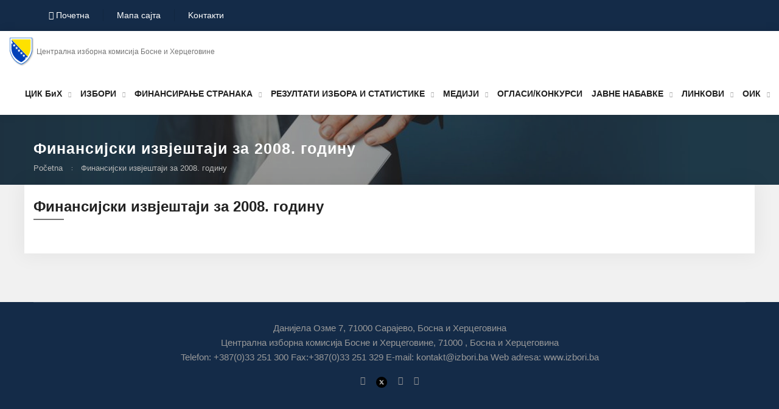

--- FILE ---
content_type: text/html; charset=utf-8
request_url: https://izbori.ba/?CategoryID=303&Lang=5
body_size: 6937
content:


<!DOCTYPE html PUBLIC "-//W3C//DTD XHTML 1.0 Transitional//EN" "http://www.w3.org/TR/xhtml1/DTD/xhtml1-transitional.dtd">


<html xmlns="http://www.w3.org/1999/xhtml">
<head>

    <title> :: Централна изборна комисија Босне и Херцеговине</title>
    
    <link href="https://www.izbori.ba/css/bootstrap.css" rel="stylesheet"/>

    <link href="https://www.izbori.ba/css/style_f2.css?v=2" rel="stylesheet"/>

    <!-- Responsive File -->

    <link href="https://www.izbori.ba/css/responsive.css" rel="stylesheet"/>
  


    <link rel="shortcut icon" href="https://www.izbori.ba/images/grb-bih.png" type="image/x-icon"/>

    <link rel="icon" href="https://www.izbori.ba/images/grb-bih.png" type="image/x-icon"/>



    <!-- Responsive Settings -->

    <meta http-equiv="X-UA-Compatible" content="IE=edge"/>

    <meta name="viewport" content="width=device-width, initial-scale=1.0, maximum-scale=1.0, user-scalable=0"/>

    <!--[if lt IE 9]><script src="https://cdnjs.cloudflare.com/ajax/libs/html5shiv/3.7.3/html5shiv.js"></script><![endif]-->

    <!--[if lt IE 9]><script src="js/respond.js"></script><![endif]-->
    <style>
        .shadow1{box-shadow:0px 0px 25px 0px rgb(0 0 0 / 10%);}
    </style>
<script>
  (function(i,s,o,g,r,a,m){i['GoogleAnalyticsObject']=r;i[r]=i[r]||function(){
  (i[r].q=i[r].q||[]).push(arguments)},i[r].l=1*new Date();a=s.createElement(o),
  m=s.getElementsByTagName(o)[0];a.async=1;a.src=g;m.parentNode.insertBefore(a,m)
  })(window,document,'script','//www.google-analytics.com/analytics.js','ga');

  ga('create', 'UA-35002502-1', 'auto');
  ga('send', 'pageview');

</script>
</head>
<body>
    <div class="page-wrapper">

        <!-- Preloader -->
<div class="main-header header-style-one">
            <!-- Header Top -->
            <div class="header-top  header-top-two">
                <div class="auto-container">
                    <div class="inner clearfix">
                        <div class="top-left clearfix">
                            
                            <ul id="MeniHor" class="info clearfix">
                                
                               
                            <li><a href='?Lang=5&CategoryID=80'class='MeniG'><i class='fa fa-home' aria-hidden='True'></i> Почетна</a></li><li><a href='?Lang=5&CategoryID=85'class='MeniG'> Мапа сајта</a></li><li><a href='?Lang=5&CategoryID=88'class='MeniG'> Koнтакти</a></li></ul>
                         
                        </div>
                        <div class="top-right clearfix">
                            <div class="other-links ">
                                <!--Language-->
                                <div class="language" style="margin-right: 20px;">
                                    <div class="lang-btn  search-toggler">
                                        <span class="icon flaticon-loupe-1"  style="color:#fff"></span>
                                        <span style="color:#fff">Тражи ..</span>
                                    </div>
                                </div>
                                <div class="language">
                                    <div class="lang-btn">
                                        <span class="icon flaticon-worldwide-1" style="color:#fff"></span>
                                        <span class="txt" style="color:#fff">Српски</span>
                                        <span class="arrow fa fa-angle-down"></span>
                                    </div>

                                     
                                    <div class="lang-dropdown">
                                        <ul id="jezik">
                                          
                                        <li><a href='?Lang=3'>Bosanski</a></li><li><a href='?Lang=4'>Hrvatski</a></li><li><a href='?Lang=6'>English</a></li></ul>
                                    </div>
                                </div>
                                <!--Social Links-->
                                <div class="social-links-one">
                                    <ul class="clearfix">
                                        <li><a href="https://www.youtube.com/channel/UCICjsvkAo8iQxRCCS16W6vw"
                                                target="_blank"><span class="fab fa-youtube" style="margin-top:8px;color:red"></span></a></li>
<li><a href="https://www.facebook.com/Centralna-izborna-komisija-Bosne-i-Hercegovine-102802955817933"
                                                target="_blank"><span class="fab fa-facebook" style="margin-top:8px;color:#0c5789"></span></a></li>
                                        <li><a href="https://twitter.com/IZBORI_BA" target="_blank">
<span style="margin-top:8px;color:#1da1f2"><img src="https://www.izbori.ba/Images/icon/x-social.png"/></span></a></li>
                                        <li><a href="https://www.instagram.com/izbori_ba/" target="_blank"><span
                                                    class="fab fa-instagram"  style="margin-top:8px;color:#0c5789"></span></a></li>
                                    </ul>
                                </div>
                             
                            </div>
                        </div>
                    </div>
                </div>
            </div>
            <!-- Header Upper -->
            <div class="header-upper">
                <div class="auto-container">
                    <div class="inner-container clearfix center" style="padding:0px;">
                      
                        <div class="logo-box clearfix" style="margin-right:10px">
                            <div class="logo">
                                <a href="https://www.izbori.ba/" title=""><img
                                        src="https://www.izbori.ba/images/grb-bih.png" alt="City Government - City Regulatory HTML Template"
                                        title=""></a>
                               
                                <span style="font-size: 12px;"><span><a href='?Lang=5'>Централна изборна комисија Босне и Херцеговине</a></span></span>
                            </div>
                           
                        </div>
                        <!--Nav-->
                        <div class="nav-outer clearfix" style="width:auto ">
                            <!--Mobile Navigation Toggler-->
                            <div class="mobile-nav-toggler"><span class="icon flaticon-menu-1"></span></div>
                            <!-- Main Menu -->
                            <nav class="main-menu navbar-expand-md navbar-light">
                                <div id="navbarSupportedContent" class="collapse navbar-collapse show clearfix">
                                   
                                <ul class='navigation clearfix'><li class='dropdown' >
<a href='Default.aspx?CategoryID=82&Lang=5&Mod=0'>ЦИК БиХ</a>
<ul >
<li>
<a href='Default.aspx?CategoryID=111&Lang=5&Id=828'>О нама</a><ul >
</ul>

</li><li>
<a href='Default.aspx?Lang=5&CategoryID=1296'>Закони у надлежности ЦИК БиХ</a><ul >
<li>
<a href='?CategoryID=1305&Lang=5'>Закони о провођењу избора</a></li>
<li>
<a href='?CategoryID=1302&Lang=5'>Закон о финансирању политичких странака</a></li>
<li>
<a href='?CategoryID=445&Lang=5'>Закон о Вијећу министара Босне и Херцеговине и Обрасци
</a></li>
</ul>

</li><li>
<a href='Default.aspx?CategoryID=116&Lang=5&Mod=0'>Чланови Централне изборне комисије Босне и Херцеговине</a><ul >
</ul>

</li><li>
<a href='Default.aspx?CategoryID=160&Lang=5&Mod=0'>Сједнице
</a><ul >
</ul>

</li><li>
<a href='Default.aspx?CategoryID=405&Lang=5&Mod=0'>Гoдишњи извjeштajи</a><ul >
<li>
<a href='?CategoryID=1418&Lang=5'>2025</a></li>
<li>
<a href='?CategoryID=1397&Lang=5'>2024</a></li>
<li>
<a href='?CategoryID=1400&Lang=5'>2023</a></li>
<li>
<a href='?CategoryID=1293&Lang=5'>2022</a></li>
<li>
<a href='?CategoryID=1236&Lang=5'>2021</a></li>
<li>
<a href='?CategoryID=1129&Lang=5'>2020</a></li>
<li>
<a href='?CategoryID=1060&Lang=5'>2019</a></li>
<li>
<a href='?CategoryID=969&Lang=5'>2018</a></li>
<li>
<a href='?CategoryID=823&Lang=5'>2017</a></li>
<li>
<a href='?CategoryID=705&Lang=5'>2016</a></li>
<li>
<a href='?CategoryID=656&Lang=5'>2015</a></li>
<li>
<a href='?CategoryID=554&Lang=5'>2014</a></li>
<li>
<a href='?CategoryID=487&Lang=5'>2013</a></li>
<li>
<a href='?CategoryID=461&Lang=5'>2012</a></li>
<li>
<a href='?CategoryID=408&Lang=5'>2011</a></li>
<li>
<a href='?CategoryID=411&Lang=5'>2010</a></li>
<li>
<a href='?CategoryID=417&Lang=5'>2009</a></li>
<li>
<a href='?CategoryID=414&Lang=5'>2008</a></li>
</ul>

</li><li>
<a href='Default.aspx?Lang=5&CategoryID=1308'>Стратешки документи</a><ul >
<li>
<a href='?CategoryID=1435&Lang=5'>План борбе против корупције ЦИК БиХ </a></li>
<li>
<a href='?CategoryID=607&Lang=5'>Буџет/Завршни рачун</a></li>
<li>
<a href='?CategoryID=580&Lang=5'>План рада</a></li>
<li>
<a href='?CategoryID=784&Lang=5'>План интегритета</a></li>
<li>
<a href='?CategoryID=1311&Lang=5'>Стратешки план</a></li>
<li>
<a href='?CategoryID=119&Lang=5'>Интерни прописи</a></li>
</ul>

</li><li>
<a href='Default.aspx?Lang=5&CategoryID=685'>Међународна сарадња</a><ul >
</ul>

</li><li>
<a href='Default.aspx?Lang=5&CategoryID=930'>Публикације</a><ul >
</ul>

</li><li>
<a href='Default.aspx?Lang=5&CategoryID=567'>Едукације</a><ul >
<li>
<a href='?CategoryID=1281&Lang=5'>Едукације 2023</a></li>
<li>
<a href='?CategoryID=781&Lang=5'>Едукације 2018</a></li>
<li>
<a href='?CategoryID=560&Lang=5'>Едукације 2015</a></li>
<li>
<a href='?CategoryID=493&Lang=5'>Едукацијe 2014</a></li>
</ul>

</li><li>
<a href='Default.aspx?CategoryID=123&Lang=5&Mod=0'>Адреса и контакти Централне изборне комисије БиХ</a><ul >
</ul>

</li></ul>

</li><li class='dropdown' >
<a href='Default.aspx?CategoryID=92&Lang=5&Mod=0'>ИЗБОРИ</a>
<ul >
<li>
<a href='Default.aspx?Lang=5&CategoryID=395'>Архива</a><ul >
</ul>

</li><li>
<a href='Default.aspx?CategoryID=147&Lang=5&Mod=0'>Закони о провођењу избора</a><ul >
</ul>

</li><li>
<a href='Default.aspx?Lang=5&CategoryID=430'>Подзаконски акти</a><ul >
<li>
<a href='?CategoryID=1155&Lang=5'>Приговори и жалбе</a></li>
<li>
<a href='?CategoryID=1151&Lang=5'>Бирачи</a></li>
<li>
<a href='?CategoryID=1152&Lang=5'>Политички субјекти</a></li>
<li>
<a href='?CategoryID=1153&Lang=5'>Изборна администрација</a></li>
<li>
<a href='?CategoryID=1154&Lang=5'>Посматрачи</a></li>
<li>
<a href='?CategoryID=1156&Lang=5'>Медији</a></li>
<li>
<a href='?CategoryID=1157&Lang=5'>Остало</a></li>
</ul>

</li><li>
<a href='Default.aspx?Lang=5&CategoryID=1037'>Судска пракса</a><ul >
<li>
<a href='?CategoryID=427&Lang=5'>Одлуке и рјешења Уставног суда БиХ</a></li>
<li>
<a href='?CategoryID=689&Lang=5'>Пресуде Европског суда за људска права</a></li>
<li>
<a href='?CategoryID=1314&Lang=5'>Именовање и статус чланова ЦИК БиХ</a></li>
</ul>

</li></ul>

</li><li class='dropdown' >
<a href='Default.aspx?CategoryID=101&Lang=5&Mod=0'>ФИНАНСИРАЊЕ СТРАНАКА</a>
<ul >
<li>
<a href='Default.aspx?Lang=5&CategoryID=1410'>Најчешћа питања</a><ul >
</ul>

</li><li>
<a href='Default.aspx?CategoryID=155&Lang=5&Mod=0'>Закони</a><ul >
</ul>

</li><li>
<a href='Default.aspx?CategoryID=156&Lang=5&Mod=0'>Подзаконски акти</a><ul >
</ul>

</li><li>
<a href='Default.aspx?Lang=5&CategoryID=715'>Извјештаји о прегледаном стању финансијског пословања политичких странака</a><ul >
<li>
<a href='?CategoryID=1403&Lang=5'>2021</a></li>
<li>
<a href='?CategoryID=1285&Lang=5'>2020</a></li>
<li>
<a href='?CategoryID=1135&Lang=5'>2019</a></li>
<li>
<a href='?CategoryID=1085&Lang=5'>2018</a></li>
<li>
<a href='?CategoryID=965&Lang=5'>2017</a></li>
<li>
<a href='?CategoryID=922&Lang=5'>2016</a></li>
<li>
<a href='?CategoryID=775&Lang=5'>2015</a></li>
<li>
<a href='?CategoryID=721&Lang=5'>2014</a></li>
<li>
<a href='?CategoryID=718&Lang=5'>2013</a></li>
</ul>

</li><li>
<a href='Default.aspx?Lang=5&CategoryID=678'>Електронско достављање финансијских извјештаја</a><ul >
</ul>

</li><li>
<a href='Default.aspx?Lang=5&CategoryID=243'>Обрасци</a><ul >
</ul>

</li><li>
<a href='Default.aspx?CategoryID=157&Lang=5&Mod=0'>Финансијски извјештаји</a><ul >
<li>
<a href='?CategoryID=1460&Lang=5'>Финансијски извјештај за 2025. годину
</a></li>
<li>
<a href='?CategoryID=1414&Lang=5'>Финансијски извјештај за 2024. годину
</a></li>
<li>
<a href='?CategoryID=1334&Lang=5'>Финансијски извјештај за 2023. годину
</a></li>
<li>
<a href='?CategoryID=1265&Lang=5'>Финансијски извјештај за 2022. годину
</a></li>
<li>
<a href='?CategoryID=1177&Lang=5'>Финансијски извјештај за 2021. годину
</a></li>
<li>
<a href='?CategoryID=1072&Lang=5'>Финансијски извјештај за 2020. годину
</a></li>
<li>
<a href='?CategoryID=989&Lang=5'>Финансијски извјештај за 2019. годину
</a></li>
<li>
<a href='?CategoryID=940&Lang=5'>Финансијски извјештај за 2018. годину
</a></li>
<li>
<a href='?CategoryID=802&Lang=5'>Финансијски извјештај за 2017. годину
</a></li>
<li>
<a href='?CategoryID=668&Lang=5'>Финансијски извјештај за 2016. годину
</a></li>
<li>
<a href='?CategoryID=628&Lang=5'>Финансијски извјештај за 2015. годину
</a></li>
<li>
<a href='?CategoryID=536&Lang=5'>Финансијски извјештај за 2014. годину
</a></li>
<li>
<a href='?CategoryID=477&Lang=5'>Финансијски извјештаји за 2013. годину
</a></li>
<li>
<a href='?CategoryID=390&Lang=5'>Финансијски извјештај за 2012. годину
</a></li>
<li>
<a href='?CategoryID=301&Lang=5'>Финансијски извјештаји за 2011. годину</a></li>
<li>
<a href='?CategoryID=300&Lang=5'>Финансијски извјештаји за 2010. годину
</a></li>
<li>
<a href='?CategoryID=302&Lang=5'>Финансијски извјештаји за 2009. годину</a></li>
<li>
<a href='?CategoryID=303&Lang=5'>Финансијски извјештаји за 2008. годину</a></li>
<li>
<a href='?CategoryID=304&Lang=5'>Финансијски извјештаји за 2007. годину</a></li>
<li>
<a href='?CategoryID=305&Lang=5'>Финансијски извјештаји за 2006. годину</a></li>
<li>
<a href='?CategoryID=306&Lang=5'>Финансијски извјештаји за 2005. годину</a></li>
</ul>

</li><li>
<a href='Default.aspx?CategoryID=158&Lang=5&Mod=0'>Извјештаји о извршеној ревизији</a><ul >
<li>
<a href='?CategoryID=724&Lang=5'>Извјештај о ревизији и прегледу финансијских извјештаја политичких странака за 2015.годину</a></li>
<li>
<a href='?CategoryID=660&Lang=5'>Извјештај о ревизији и прегледу финансијских извјештаја политичких странака за 2014.годину</a></li>
<li>
<a href='?CategoryID=1100&Lang=5'>Извјештај о ревизији и прегледу финансијских извјештаја политичких странака за 2019.годину</a></li>
<li>
<a href='?CategoryID=574&Lang=5'>Извјештај о ревизији и прегледу финансијских извјештаја политичких странака за 2013.годину</a></li>
<li>
<a href='?CategoryID=503&Lang=5'>Извјештај о ревизији и прегледу финансијских извјештаја политичких странака за 2012.годину</a></li>
<li>
<a href='?CategoryID=1057&Lang=5'>Извјештај о ревизији и прегледу финансијских извјештаја политичких странака за 2018.годину</a></li>
<li>
<a href='?CategoryID=453&Lang=5'>Извјештај о ревизији и прегледу финансијских извјештаја политичких странака за 2011.годину</a></li>
<li>
<a href='?CategoryID=350&Lang=5'>Извјештај о ревизији и прегледу финансијских извјештаја политичких странака за 2010.годину</a></li>
<li>
<a href='?CategoryID=1317&Lang=5'>Извјештај о ревизији и прегледу финансијских извјештаја политичких странака за 2021.годину</a></li>
<li>
<a href='?CategoryID=1269&Lang=5'>Извјештај о ревизији и прегледу финансијских извјештаја политичких странака за 2020.годину</a></li>
<li>
<a href='?CategoryID=314&Lang=5'>Извјештај о ревизији и прегледу финансијских извјештаја политичких странака за 2009.годину</a></li>
<li>
<a href='?CategoryID=315&Lang=5'>Извјештај о ревизији и прегледу финансијских извјештаја политичких странака за 2008.годину</a></li>
<li>
<a href='?CategoryID=316&Lang=5'>Извјештај о ревизији и прегледу финансијских извјештаја политичких странака за 2007.годину</a></li>
<li>
<a href='?CategoryID=317&Lang=5'>Извјештај о ревизији и прегледу финансијских извјештаја политичких странака за 2006.годину</a></li>
<li>
<a href='?CategoryID=318&Lang=5'>Извјештај о ревизији и прегледу финансијских извјештаја политичких странака за 2005.годину</a></li>
<li>
<a href='?CategoryID=319&Lang=5'>Извјештај о ревизији и прегледу финансијских извјештаја политичких странака за 2004.годину</a></li>
</ul>

</li><li>
<a href='Default.aspx?Lang=5&CategoryID=564'>Политичке странке брисане из судског регистра</a><ul >
</ul>

</li></ul>

</li><li class='dropdown' >
<a href='Default.aspx?Lang=5&CategoryID=420'>РЕЗУЛТАТИ ИЗБОРА
 И СТАТИСТИКЕ</a>
<ul >
<li>
<a href='Default.aspx?CategoryID=150&Lang=5&Mod=0'>Резултаи Избора</a><ul >
<li>
<a href='?CategoryID=1421&Lang=5'>Potvrdeni rezultati - Lokalni izbori 2024</a></li>
<li>
<a href='?CategoryID=1272&Lang=5'>Пријевремени избори 2023</a></li>
<li>
<a href='?CategoryID=1278&Lang=5'>Потврђени резултати Општих избора 2022</a></li>
<li>
<a href='?CategoryID=1111&Lang=5'>Пријевремени избори 2021</a></li>
<li>
<a href='?CategoryID=1107&Lang=5'>Потврђени резултати - Локални избори 2020</a></li>
<li>
<a href='?CategoryID=918&Lang=5'>Потврђени резултати Општих избора 2018</a></li>
<li>
<a href='?CategoryID=769&Lang=5'>Пријевремени избори 2017</a></li>
<li>
<a href='?CategoryID=702&Lang=5'>Потврђени резултати - Локални избори 2016</a></li>
<li>
<a href='?CategoryID=546&Lang=5'>Пријевремени избори 2015
</a></li>
<li>
<a href='?CategoryID=543&Lang=5'>Поитврђени резултати - Општи избори 2014
</a></li>
<li>
<a href='?CategoryID=467&Lang=5'>Пријевремени избори 2013 - 2014
</a></li>
<li>
<a href='?CategoryID=384&Lang=5'>Потврђени резултати - Локални избори 2012
</a></li>
<li>
<a href='?CategoryID=450&Lang=5'>Пријевремени избори - 2008 - 2012
</a></li>
<li>
<a href='?CategoryID=273&Lang=5'>Потврђени резултати - Општи избори 2010
</a></li>
<li>
<a href='?CategoryID=267&Lang=5'>Пријевремени избори 2006 - 2010
</a></li>
<li>
<a href='?CategoryID=281&Lang=5'>Потврђени резултати - Локални избори 2008
</a></li>
<li>
<a href='?CategoryID=299&Lang=5'>Потврђени резултати - Општи избори 2006
</a></li>
<li>
<a href='?CategoryID=295&Lang=5'>Потврђени резултати - Локални избори 2004
</a></li>
<li>
<a href='?CategoryID=297&Lang=5'>Потврђени резултати - Општи избори 2002
</a></li>
<li>
<a href='?CategoryID=289&Lang=5'>Потврђени резултати - Локални избори 2000
</a></li>
<li>
<a href='?CategoryID=265&Lang=5'>Потврђени резултати - Општи избори 2000
</a></li>
<li>
<a href='?CategoryID=279&Lang=5'>Општи избори 1998</a></li>
<li>
<a href='?CategoryID=277&Lang=5'>Локални избори 1997</a></li>
<li>
<a href='?CategoryID=275&Lang=5'>Општи избори 1996</a></li>
</ul>

</li><li>
<a href='Default.aspx?Lang=5&CategoryID=433'>Статистика избора </a><ul >
</ul>

</li></ul>

</li><li class='dropdown' >
<a href='Default.aspx?CategoryID=103&Lang=5&Mod=0'>МЕДИЈИ</a>
<ul >
<li>
<a href='Default.aspx?CategoryID=161&Lang=5&Mod=0'>Саопштења за јавност</a><ul >
</ul>

</li><li>
<a href='Default.aspx?CategoryID=162&Lang=5&Mod=0'>Приступ информацијама</a><ul >
</ul>

</li></ul>

</li><li>
<a href='Default.aspx?Lang=5&CategoryID=588'>ОГЛАСИ/КОНКУРСИ</a>
<ul >
</ul>

</li><li class='dropdown' >
<a href='Default.aspx?Lang=5&CategoryID=591'>ЈАВНЕ НАБАВКЕ</a>
<ul >
<li>
<a href='Default.aspx?Lang=5&CategoryID=328'>Инфомација о јавним набавкама и тендерска документација</a><ul >
</ul>

</li><li>
<a href='Default.aspx?Lang=5&CategoryID=595'>Обавјештења о набавци</a><ul >
</ul>

</li><li>
<a href='Default.aspx?Lang=5&CategoryID=599'>План набавки</a><ul >
</ul>

</li><li>
<a href='Default.aspx?Lang=5&CategoryID=603'>Одлуке о исходу поступка</a><ul >
</ul>

</li><li>
<a href='Default.aspx?Lang=5&CategoryID=708'>Проведбени акти</a><ul >
</ul>

</li></ul>

</li><li class='dropdown' >
<a href='Default.aspx?CategoryID=105&Lang=5&Mod=0'>ЛИНКОВИ</a>
<ul >
<li>
<a href='Default.aspx?CategoryID=163&Lang=5&Mod=0'>Државне институције</a><ul >
</ul>

</li><li>
<a href='Default.aspx?CategoryID=164&Lang=5&Mod=0'>Међународне организације</a><ul >
</ul>

</li><li>
<a href='Default.aspx?CategoryID=165&Lang=5&Mod=0'>Организације за развој</a><ul >
</ul>

</li><li>
<a href='Default.aspx?CategoryID=166&Lang=5&Mod=0'>Медији</a><ul >
</ul>

</li><li>
<a href='Default.aspx?CategoryID=167&Lang=5&Mod=0'>Људска права</a><ul >
</ul>

</li><li>
<a href='Default.aspx?CategoryID=168&Lang=5&Mod=0'>Изборне комисије/органи за провођење избора</a><ul >
</ul>

</li></ul>

</li><li class='dropdown' >
<a href='Default.aspx?CategoryID=107&Lang=5&Mod=0'>ОИК</a>
<ul >
<li>
<a href='Default.aspx?Lang=5&CategoryID=169'>Адресе и контакти ОИК</a><ul >
</ul>

</li></ul>

</li>
</ul></div>
                            </nav>
                        </div>
                        <!--Other Links-->
                    </div>
                </div>
            </div>
            <!--End Header Upper-->
            <!-- Sticky Header  -->
            <div class="sticky-header">
                <div class="auto-container clearfix">
                    <!--Logo-->
                    <div class="logo pull-left">
                        <a href="https://www.izbori.ba/" title=""><img src="https://www.izbori.ba/images/Cik_2021_logo_pocet.png" alt="" title=""></a>
                    </div>
                    <!--Right Col-->
                    <div class="pull-right">
                        <!-- Main Menu -->
                        <nav class="main-menu clearfix">
                            <!--Keep This Empty / Menu will come through Javascript-->
                        </nav>
                        <!-- Main Menu End-->
                    </div>
                </div>
            </div>
            <!-- End Sticky Menu -->
            <!-- Mobile Menu  -->
            <div class="mobile-menu">
                <div class="menu-backdrop"></div>
                <div class="close-btn"><span class="icon flaticon-targeting-cross"></span></div>
                <nav class="menu-box">
                    <div class="nav-logo" style="background:#fff;padding:5px;">
                        <a href="https://www.izbori.ba/"><img src="https://www.izbori.ba/images/Cik_2021_logo_pocet.png" alt="" title=""></a>
                    </div>
                    <div class="menu-outer">
                        <!--Here Menu Will Come Automatically Via Javascript / Same Menu as in Header-->
                    </div>
                    <!--Social Links-->
                    <div class="social-links">
                        <ul class="clearfix">
                            <li><a href="https://twitter.com/IZBORI_BA"><span class="fab fa-twitter"></span></a></li>
                            <li><a href="https://www.facebook.com/Centralna-izborna-komisija-Bosne-i-Hercegovine-102802955817933#"><span class="fab fa-facebook-square"></span></a></li>
                            <li><a href="https://www.instagram.com/izbori_ba/"><span class="fab fa-instagram"></span></a></li>
                            <li><a href="https://www.youtube.com/channel/UCICjsvkAo8iQxRCCS16W6vw"><span class="fab fa-youtube"></span></a></li>
                        </ul>
                    </div>
                </nav>
            </div>
            <!-- End Mobile Menu -->
        </div>
      
       

        


        <!-- End Main Header -->



        <!--Search Popup-->

        <div id="search-popup" class="search-popup">

            <div class="close-search theme-btn"><span class="flaticon-targeting-cross"></span></div>

            <div class="popup-inner">

                <div class="overlay-layer"></div>

                <div class="search-form">

                    <form method="post" action="https://www.izbori.ba/?Lang=5&CategoryID=194">

                        <div class="form-group">

                            <fieldset>

                                <input type="search" class="form-control" name="search-input" value="" placeholder="Traži ovdje" required="required" />

                                <input type="submit" value="Traži !" class="theme-btn" />

                            </fieldset>

                        </div>

                    </form>



                    <br/>

                   



                </div>



            </div>

        </div>

        
        <div id="pnlcontent">

<script type='text/javascript' src='Scripts/jquery.min.js'></script>
<script language="JavaScript" type="text/javascript">
    $(document).ready(function () {
        $('.Content1').hide();
        $('#Testbr a').click(function () {
            $(this).next().slideToggle('fast');
        });
    });
</script>

<section class="page-banner">

            <div class="image-layer" style="background-image:url(  https://www.izbori.ba/images/background/backgr0987.jpg);"></div>



            <div class="banner-inner">

                <div class="auto-container">

                    <div class="inner-container clearfix">
                      
                       

                        <h1>Финансијски извјештаји за 2008. годину</h1>
                        <div class="page-nav">

                            <ul class="bread-crumb clearfix">

                                 <li> <a href="#">Početna</a> <a href="#"></li>
                                     <li>Финансијски извјештаји за 2008. годину</a></li>

                          

                            </ul>

                        </div>

                    </div>

                </div>

            </div>

        </section>

 


<style>
    .info21{margin-left: 30px;
    font-size: 12px;
    margin-top: -10px;margin-bottom:5px;color:#567;display:inline;}
    .accordion {
  background-color: #eee;
  color: #444;
  cursor: pointer;
  padding: 18px;
  width: 100%;
  border: none;
  text-align: left;
  outline: none;
  font-size: 15px;
  transition: 0.4s;
  display:block;
  margin-bottom:10px
}

.active, .accordion:hover {
  background-color: #ccc; 
}

.panel {
  padding: 0 18px;
  display: none;
  background-color: white;
  overflow: hidden;
}
</style>
<script type='text/javascript' src='Scripts/jquery.min.js'></script>


        <section class="event-details-section">

            <div class="auto-container">

                <div class="event-details">

                    <div class="row clearfix">

                        <!--Content Column-->

                        <div class="content-column col-lg-12 col-md-12 col-sm-12 bijela sjena">

                            <div class="content-inner">

                                <!--Info-->

                                



                                



                              


                       <div class="service-details">

                               

                               

                              



                                <div class="download-links">

                                    <h3>Финансијски извјештаји за 2008. годину</h3>
                                    

                                    <ul>


                                               
                                    

                                        



                                    </ul>
                                   
                                </div>

                            </div>

                                               

                                                <!--Block-->


                                        


                              




                                    



                                



                            </div>

                        </div>

                        <!--Info Column-->

                        

                    </div>

                </div>

            </div>

        </section></div>


     

        <!-- Main Footer Two-->

        <footer class="main-footer">



       


            <!-- Footer Bottom -->

            <div class="footer-bottom">

                <div class="auto-container">

                    <div class="inner">

                        <div class="copyright">
                            Данијела Озме 7, 71000 Сарајево, Босна и Херцеговина <br />
Централна изборна комисија Босне и Херцеговине, 71000 , Босна и Херцеговина<br />
Telefon: +387(0)33 251 300 Fax:+387(0)33 251 329 E-mail: <a href="/cdn-cgi/l/email-protection" class="__cf_email__" data-cfemail="dbb0b4b5afbab0af9bb2a1b9b4a9b2f5b9ba">[email&#160;protected]</a> Web adresa: www.izbori.ba
                            </div>

                        <ul class="social-links clearfix">

                            <li><a href="https://www.facebook.com/Centralna-izborna-komisija-Bosne-i-Hercegovine-102802955817933" target="_blank"><span class="fab fa-facebook-f"></span></a></li>

                            <li><a href="https://twitter.com/IZBORI_BA" target="_blank"><span style="margin-top:2px;color:#0c5789"><img src="https://www.izbori.ba/Images/icon/x-social.png" style="width:18px"/></span></a></li>

                            <li><a href="https://www.instagram.com/izbori_ba/"><span class="fab fa-instagram" target="_blank"></span></a></li>
<li><a href="https://www.youtube.com/channel/UCICjsvkAo8iQxRCCS16W6vw"><span class="fab fa-youtube" target="_blank"></span></a></li>

                        </ul>

                    </div>

                </div>

            </div>



        </footer>



    </div>
    
    <div class="scroll-to-top scroll-to-target" data-target="html"><span class="icon flaticon-up-arrow-angle"></span></div>



    <script data-cfasync="false" src="/cdn-cgi/scripts/5c5dd728/cloudflare-static/email-decode.min.js"></script><script src="https://www.izbori.ba/js/jquery.js"></script>

    <script src="https://www.izbori.ba/js/popper.min.js"></script>

    <script src="https://www.izbori.ba/js/bootstrap.min.js"></script>

    <script src="https://www.izbori.ba/js/jquery-ui.js"></script>

    <script src="https://www.izbori.ba/js/jquery.fancybox.js"></script>

    <script src="https://www.izbori.ba/js/owl.js"></script>

    <script src="https://www.izbori.ba/js/scrollbar.js"></script>

    <script src="https://www.izbori.ba/js/validate.js"></script>

    <script src="https://www.izbori.ba/js/appear.js"></script>

    <script src="https://www.izbori.ba/js/wow.js"></script>

    <script src="https://www.izbori.ba/js/custom-script.js"></script>
<script type="text/javascript" >
        $(document).ready(function () {

            $(".gumbUpitnik").click(function () {

                //alert("test");
                document.getElementById("frmSend").submit();
                
                

            });


            $(".spasi").click(function () {

                //alert("test");
                document.getElementById("pozivi1").submit();


            });
 $(".sjed_godina").click(function () {
     // alert("Radi");
     var e = document.getElementById("godina_sjed");
     var j = document.getElementById("lang_12345").innerHTML;
     var k = document.getElementById("kateg_12345").innerHTML;
     var value = e.value;
     var text = e.options[e.selectedIndex].text;
     window.location.href = "Default.aspx?Lang=" + j + "&CategoryID=" + k + "&godina=" + text ;
 })

        })
    </script>
<script defer src="https://static.cloudflareinsights.com/beacon.min.js/vcd15cbe7772f49c399c6a5babf22c1241717689176015" integrity="sha512-ZpsOmlRQV6y907TI0dKBHq9Md29nnaEIPlkf84rnaERnq6zvWvPUqr2ft8M1aS28oN72PdrCzSjY4U6VaAw1EQ==" data-cf-beacon='{"version":"2024.11.0","token":"0af20417ead9498cb29be177c183c432","server_timing":{"name":{"cfCacheStatus":true,"cfEdge":true,"cfExtPri":true,"cfL4":true,"cfOrigin":true,"cfSpeedBrain":true},"location_startswith":null}}' crossorigin="anonymous"></script>
</body>
</html>


--- FILE ---
content_type: application/x-javascript
request_url: https://www.izbori.ba/js/custom-script.js
body_size: 5593
content:
(function($) {



    "use strict";



    //Hide Loading Box (Preloader)

    function handlePreloader() {

        if ($('.preloader').length) {

            $('body').addClass('page-loaded');

            $('.preloader').delay(1000).fadeOut(0);

        }

    }



    //Update Header Style and Scroll to Top

    function headerStyle() {

        if ($('.main-header').length) {

            var windowpos = $(window).scrollTop();

            var siteHeader = $('.main-header');

            var scrollLink = $('.scroll-to-top');

            var sticky_header = $('.main-header .sticky-header');

            if (windowpos > 52) {

                siteHeader.addClass('fixed-header');

                sticky_header.addClass("animated slideInDown");

                scrollLink.fadeIn(300);

            } else {

                siteHeader.removeClass('fixed-header');

                sticky_header.removeClass("animated slideInDown");

                scrollLink.fadeOut(300);

            }

        }

    }



    headerStyle();



    //Submenu Dropdown Toggle

    if ($('.main-header li.dropdown ul').length) {

        $('.main-header .navigation li.dropdown').append('<div class="dropdown-btn"><span class="fa fa-angle-right"></span></div>');



    }



    //Mobile Nav Hide Show

    if ($('.mobile-menu').length) {



        $('.mobile-menu .menu-box').mCustomScrollbar();



        var mobileMenuContent = $('.main-header .nav-outer .main-menu').html();

        $('.mobile-menu .menu-box .menu-outer').append(mobileMenuContent);

        $('.sticky-header .main-menu').append(mobileMenuContent);



        //Dropdown Button

        $('.mobile-menu li.dropdown .dropdown-btn').on('click', function() {

            $(this).toggleClass('open');

            $(this).prev('ul').slideToggle(500);

        });

        //Menu Toggle Btn

        $('.mobile-nav-toggler').on('click', function() {

            $('body').addClass('mobile-menu-visible');

        });



        //Menu Toggle Btn

        $('.mobile-menu .menu-backdrop,.mobile-menu .close-btn').on('click', function() {

            $('body').removeClass('mobile-menu-visible');

        });

        $(document).keydown(function(e) {

            if (e.keyCode === 27) {

                $('#search-popup').removeClass('mobile-menu-visible');

                $('body').removeClass('mobile-menu-visible');

            }

        });

    }



    //Search Popup

    if ($('#search-popup').length) {



        //Show Popup

        $('.search-toggler').on('click', function() {

            $('#search-popup').addClass('popup-visible');

            $('body').addClass('search-visible');

        });

        $(document).keydown(function(e) {

            if (e.keyCode === 27) {

                $('#search-popup').removeClass('popup-visible');

                $('body').removeClass('search-visible');

            }

        });

        //Hide Popup

        $('.close-search,.search-popup .overlay-layer').on('click', function() {

            $('#search-popup').removeClass('popup-visible');

            $('body').removeClass('search-visible');

        });

    }



    //Hidden Bar Menu Config

    function hiddenBarMenuConfig() {

        var menuWrap = $('.hidden-bar .side-menu');

        // hidding submenu 

        menuWrap.find('.dropdown').children('ul').hide();

        // toggling child ul

        menuWrap.find('li.dropdown > a').each(function() {

            $(this).on('click', function(e) {

                e.preventDefault();

                $(this).parent('li.dropdown').children('ul').slideToggle();



                // adding class to item container

                $(this).parent().toggleClass('open');



                return false;



            });

        });

    }



    hiddenBarMenuConfig();





    //Hidden Sidebar

    if ($('.hidden-bar').length) {

        var hiddenBar = $('.hidden-bar');

        var hiddenBarOpener = $('.max-nav-toggler .toggle-btn');

        var hiddenBarCloser = $('.hidden-bar-closer');

        $('.hidden-bar-wrapper').mCustomScrollbar();



        //Show Sidebar

        hiddenBarOpener.on('click', function() {

            hiddenBar.addClass('visible-sidebar');

        });



        //Hide Sidebar

        hiddenBarCloser.on('click', function() {

            hiddenBar.removeClass('visible-sidebar');

        });



        $(document).keydown(function(e) {

            if (e.keyCode === 27) {

                hiddenBar.removeClass('visible-sidebar');

            }

        });



    }



    //Main Slider / Banner Carousel

    if ($('.banner-carousel').length) {

        $('.banner-carousel').owlCarousel({

            loop: true,

            animateOut: 'fadeOut',

            animateIn: 'fadeIn',

            margin: 0,

            nav: true,

            smartSpeed: 500,

            autoplay: 8000,

            autoplayTimeout: 8000,

            navText: ['<span class="icon flaticon-arrows-1"></span>', '<span class="icon flaticon-right-arrow"></span>'],

            responsive: {

                0: {

                    items: 1

                },

                600: {

                    items: 1

                },

                800: {

                    items: 1

                },

                1024: {

                    items: 1

                }

            }

        });

    }



    //Main Slider / Banner Carousel

    if ($('.banner-carousel-two').length) {

        $('.banner-carousel-two').owlCarousel({

            loop: true,

            animateOut: 'fadeOut',

            animateIn: 'fadeIn',

            margin: 0,

            nav: true,

            smartSpeed: 500,

            autoplay: 7000,

            autoplayTimeout: 7000,

            navText: ['<span class="icon flaticon-back"></span>', '<span class="icon flaticon-next"></span>'],

            responsive: {

                0: {

                    items: 1

                },

                600: {

                    items: 1

                },

                800: {

                    items: 1

                },

                1024: {

                    items: 1

                }

            }

        });

    }



    //Events Carousel

    if ($('.events-carousel').length) {

        $('.events-carousel').slick({

            nav: true,

            infinite: false,

            speed: 500,

            slidesToShow: 3,

            slidesToScroll: 1,

            dots: false,

            vertical: true,

            responsive: [

                {

                    breakpoint: 1024,

                    settings: {

                        slidesToShow: 3,

                        slidesToScroll: 1

                    }

                },

                {

                    breakpoint: 600,

                    settings: {

                        slidesToShow: 2,

                        slidesToScroll: 1

                    }

                },

                {

                    breakpoint: 480,

                    settings: {

                        slidesToShow: 2,

                        slidesToScroll: 1

                    }

                }

            ]

        });

    }



    //Team Carousel

    if ($('.team-carousel').length) {

        $('.team-carousel').owlCarousel({

            loop: false,

            margin: 0,

            nav: true,

            smartSpeed: 500,

            autoplay: 5000,

            autoplayTimeout: 5000,

            navText: ['<span class="icon flaticon-back"></span>', '<span class="icon flaticon-next"></span>'],

            responsive: {

                0: {

                    items: 1

                },

                600: {

                    items: 2

                },

                768: {

                    items: 3

                },

                1024: {

                    items: 3

                },

                1200: {

                    items: 4

                }

            }

        });

    }



    //two item Carousel

    if ($('.two-item-carousel').length) {

        $('.two-item-carousel').owlCarousel({

            loop: false,

            margin: 30,

            nav: true,

            smartSpeed: 500,

            autoplay: 5000,

            autoplayTimeout: 5000,

            navText: ['<span class="icon flaticon-back"></span>', '<span class="icon flaticon-next"></span>'],

            responsive: {

                0: {

                    items: 1

                },

                600: {

                    items: 1

                },

                768: {

                    items: 2

                },

                1024: {

                    items: 2

                },

                1200: {

                    items: 2

                }

            }

        });

    }


    //News Carousel

    if ($('.news-carousel').length) {

        $('.news-carousel').owlCarousel({

            loop: false,

            margin: 30,

            nav: true,

            smartSpeed: 500,

            autoplay: 5000,

            autoplayTimeout: 5000,

            navText: ['<span class="icon flaticon-back"></span>', '<span class="icon flaticon-next"></span>'],

            responsive: {

                0: {

                    items: 1

                },

                600: {

                    items: 1

                },

                768: {

                    items: 2

                },

                1024: {

                    items: 3

                },

                1200: {

                    items: 3

                }

            }

        });

    }




    //Testimonial Carousel

    if ($('.testimonial-carousel').length) {

        $('.testimonial-carousel').owlCarousel({

            loop: true,

            margin: 30,

            nav: true,

            smartSpeed: 500,

            autoplay: 5000,

            autoplayTimeout: 5000,

            navText: ['<span class="icon flaticon-back"></span>', '<span class="icon flaticon-next"></span>'],

            responsive: {

                0: {

                    items: 1

                },

                600: {

                    items: 1

                },

                768: {

                    items: 1

                },

                1024: {

                    items: 1

                }

            }

        });

    }



    //Departments Carousel

    if ($('.departments-carousel').length) {

        $('.departments-carousel').owlCarousel({

            loop: false,

            margin: 30,

            nav: true,

            smartSpeed: 500,

            autoplay: 5000,

            autoplayTimeout: 5000,

            navText: ['<span class="icon flaticon-back"></span>', '<span class="icon flaticon-next"></span>'],

            responsive: {

                0: {

                    items: 1

                },

                600: {

                    items: 1

                },

                768: {

                    items: 2

                },

                1024: {

                    items: 3

                },

                1200: {

                    items: 3

                }

            }

        });

    }



    //Highlights Carousel

    if ($('.hi-carousel').length) {

        $('.hi-carousel').on('initialized.owl-carousel translate.owl-carousel', function(e) {

            idx = e.item.index;

            $('.owl-item.inview').removeClass('inview');

            $('.owl-item.previous').removeClass('previous');

            $('.owl-item').eq(idx).addClass('inview');

            $('.owl-item').eq(idx - 1).addClass('previous');

        });

        $('.hi-carousel').owlCarousel({

            center: true,

            loop: true,

            margin: 50,

            autoplay: true,

            autoPlay: 5000,

            dots: false,

            nav: true,

            navText: ['<span class="icon flaticon-left-1"></span>', '<span class="icon flaticon-right-1"></span>'],

            responsive: {

                0: {

                    items: 1

                },

                600: {

                    items: 1

                },

                768: {

                    items: 1

                },

                1024: {

                    items: 1

                }

            }

        })

    }



    //Reviews Carousel

    if ($('.reviews-carousel').length) {

        $('.reviews-carousel').owlCarousel({

            loop: true,

            margin: 30,

            nav: true,

            smartSpeed: 500,

            autoplay: 5000,

            autoplayTimeout: 5000,

            navText: ['<span class="icon flaticon-back"></span>', '<span class="icon flaticon-next"></span>'],

            responsive: {

                0: {

                    items: 1

                },

                600: {

                    items: 1

                },

                768: {

                    items: 2

                },

                1024: {

                    items: 2

                },

                1200: {

                    items: 3

                }

            }

        });

    }



    //Twitter Feeds Carousel

    if ($('.feeds-carousel').length) {

        $('.feeds-carousel').owlCarousel({

            loop: true,

            margin: 30,

            nav: false,

            dots: false,

            smartSpeed: 500,

            autoplay: 5000,

            autoplayTimeout: 5000,

            navText: ['<span class="icon flaticon-arrows-1"></span>', '<span class="icon flaticon-right-arrow"></span>'],

            responsive: {

                0: {

                    items: 1

                },

                600: {

                    items: 1

                },

                800: {

                    items: 1

                },

                1024: {

                    items: 1

                }

            }

        });

    }



    //Event Carousel

    if ($('.featured-carousel').length) {

        $('.featured-carousel').owlCarousel({

            loop: true,

            center: true,

            margin: 2,

            nav: true,

            dots: false,

            smartSpeed: 500,

            autoplay: 5000,

            autoplayTimeout: 5000,

            navText: ['<span class="icon flaticon-back"></span>', '<span class="icon flaticon-next"></span>'],

            responsive: {

                0: {

                    items: 1,

                    center: false

                },

                600: {

                    items: 1,

                    center: false

                },

                768: {

                    items: 2,

                    center: false

                },

                1024: {

                    items: 2,

                    center: false

                },

                1200: {

                    items: 3

                }

            }

        });

    }



    //Guests Carousel

    if ($('.guest-carousel').length) {

        $('.guest-carousel').owlCarousel({

            loop: true,

            margin: 30,

            nav: true,

            smartSpeed: 700,

            autoplay: 5000,

            autoplayTimeout: 5000,

            navText: ['<span class="icon flaticon-back"></span>', '<span class="icon flaticon-next"></span>'],

            responsive: {

                0: {

                    items: 1

                },

                600: {

                    items: 1

                },

                800: {

                    items: 2

                },

                1024: {

                    items: 2

                },

                1200: {

                    items: 2

                }

            }

        });

    }



    //Single Item Carousel

    if ($('.single-item-carousel').length) {

        $('.single-item-carousel').owlCarousel({

            loop: true,

            margin: 10,

            nav: true,

            smartSpeed: 500,

            autoplay: 5000,

            autoplayTimeout: 5000,

            navText: ['<span class="icon flaticon-back"></span>', '<span class="icon flaticon-next"></span>'],

            responsive: {

                0: {

                    items: 1

                },

                600: {

                    items: 1

                },

                800: {

                    items: 1

                },

                1024: {

                    items: 1

                }

            }

        });

    }







    //Testimonials Carousel Three

    if ($('.testimonial-carousel-three').length) {

        $('.testimonial-carousel-three').owlCarousel({

            loop: true,

            margin: 30,

            nav: true,

            smartSpeed: 500,

            autoplay: 5000,

            autoplayTimeout: 5000,

            navText: ['<span class="icon flaticon-back"></span>', '<span class="icon flaticon-next"></span>'],

            responsive: {

                0: {

                    items: 1

                },

                600: {

                    items: 1

                },

                800: {

                    items: 1

                },

                1024: {

                    items: 1

                }

            }

        });

    }



    //Event Carousel

    if ($('.event-carousel').length) {

        $('.event-carousel').owlCarousel({

            loop: true,

            margin: 60,

            nav: true,

            smartSpeed: 500,

            autoplay: 5000,

            autoplayTimeout: 5000,

            navText: ['<span class="icon flaticon-back"></span>', '<span class="icon flaticon-next"></span>'],

            responsive: {

                0: {

                    items: 1

                },

                600: {

                    items: 1

                },

                800: {

                    items: 1

                },

                1024: {

                    items: 1

                }

            }

        });

    }



    //Coming Soon Scroll

    if ($('.yacht-details .scroller').length) {

        $('.yacht-details .scroller').mCustomScrollbar();

    }



    //Coming Soon Countdown Timer

    if ($('.time-countdown').length) {

        $('.time-countdown').each(function() {

            var $this = $(this),
                finalDate = $(this).data('countdown');

            $this.countdown(finalDate, function(event) {

                var $this = $(this).html(event.strftime('' + '<div class="counter-column"><span class="count">%D</span>Days</div> ' + '<div class="counter-column"><span class="count">%H</span>Hrs</div>  ' + '<div class="counter-column"><span class="count">%M</span>Mins</div>  ' + '<div class="counter-column"><span class="count">%S</span>Secs</div>'));

            });

        });

    }



    //Datepicker

    if ($('.datepicker').length) {

        $(".datepicker").datepicker();

    }



    //Custom Quantity Spinner

    if ($('.quantity-spinner').length) {

        $('.quantity-spinner .plus').on('click', function() {

            var val = $(this).prev('.prod_qty').val();

            $(this).prev('.prod_qty').val((val * 1) + 1);

        });



        $('.quantity-spinner .minus').on('click', function() {

            var val = $(this).next('.prod_qty').val();

            if (val != 1) {

                $(this).next('.prod_qty').val((val * 1) - 1);

            }

        });

    }



    //Date Time Picker

    if ($('.datetime-picker').length) {

        $('.datetime-picker').datetimepicker({

            formatDate: 'Y/m/d',

            minDate: '-2020/01/01', // yesterday is minimum date

            maxDate: '+2030/12/30' // and tommorow is maximum date calendar

        });

    }



    //Range Slider

    if ($('.range-slider-1').length) {

        $(".range-slider-1").slider({

            range: true,

            min: 0,

            max: 7500,

            values: [1000, 2500],

            slide: function(event, ui) {

                $("#amount-1").val("$" + ui.values[0] + " - $" + ui.values[1]);

            }

        });

        $("#amount-1").val("$" + $(".range-slider-1").slider("values", 0) +

            " - $" + $(".range-slider-1").slider("values", 1));

    }



    //Sortable Masonary with Filters

    function sortableMasonry() {

        if ($('.sortable-masonry').length) {



            var winDow = $(window);

            // Needed variables

            var $container = $('.sortable-masonry .items-container');

            var $filter = $('.filter-btns');



            $container.isotope({

                filter: '*',

                masonry: {

                    columnWidth: '.masonry-item.col-lg-4'

                },

                animationOptions: {

                    duration: 500,

                    easing: 'linear'

                }

            });





            // Isotope Filter 

            $filter.find('li').on('click', function() {

                var selector = $(this).attr('data-filter');



                try {

                    $container.isotope({

                        filter: selector,

                        animationOptions: {

                            duration: 500,

                            easing: 'linear',

                            queue: false

                        }

                    });

                } catch (err) {



                }

                return false;

            });





            winDow.on('resize', function() {

                var selector = $filter.find('li.active').attr('data-filter');



                $container.isotope({

                    filter: selector,

                    animationOptions: {

                        duration: 500,

                        easing: 'linear',

                        queue: false

                    }

                });

            });





            var filterItemA = $('.filter-btns li');



            filterItemA.on('click', function() {

                var $this = $(this);

                if (!$this.hasClass('active')) {

                    filterItemA.removeClass('active');

                    $this.addClass('active');

                }

            });

        }

    }

    sortableMasonry();





    //MixitUp Gallery Filters

    if ($('.filter-list').length) {

        $('.filter-list').mixItUp({});

    }



    //3 Column Load More Mixitup Gallery With Filters

    if ($('.loadmore-gallery-one .filter-gallery-one').length) {



        $(".loadmore-gallery-one .filter-gallery-one").mixItUp({

            selectors: {

                target: ".mix" // As in mixitup

            },

            layout: {

                display: "inline-block" // As in mixitup

            },

            loadmore: {

                // The number of items to start with

                initial: 9,

                // The number of items to load on click on the loadmore button

                loadMore: 3,

                // A selector string for the existing wrapper the buttons will be inserted into

                buttonWrapper: ".loadmore",

                // The class of the Load more button

                buttonClass: "loadmore-button",

                // The label of the Load more button

                buttonLabel: "Load More",

                // The class of the less button

                lessClass: "loadmore-less",

                // The label of the less button

                lessLabel: "Show Less"

            }

        });

    }





    //Default Load More Elements / Blog

    if ($('.load-more-section').length) {

        var SliceCount = $('.load-more-section').attr('data-load-number');

        $(".load-more-section .load-more-btn").on('click', function(e) {

            e.preventDefault();

            //alert(sliceCount);

            $(".load-more-section .load-more-item:hidden").slice(0, SliceCount).fadeIn(500);

            if ($(".load-more-section .load-more-item:hidden").length < SliceCount) {

                $(".load-more-section .load-more-item:hidden").fadeIn(500);

                $(".load-more-section .load-more-btn").fadeOut(0);

            }

        });

    }



    //Tabs Box

    if ($('.tabs-box').length) {

        $('.tabs-box .tab-buttons .tab-btn').on('click', function(e) {

            e.preventDefault();

            var target = $($(this).attr('data-tab'));



            if ($(target).is(':visible')) {

                return false;

            } else {

                target.parents('.tabs-box').find('.tab-buttons').find('.tab-btn').removeClass('active-btn');

                $(this).addClass('active-btn');

                target.parents('.tabs-box').find('.tabs-content').find('.tab').fadeOut(0);

                target.parents('.tabs-box').find('.tabs-content').find('.tab').removeClass('active-tab');

                $(target).fadeIn(300);

                $(target).addClass('active-tab');

            }

        });

    }



    //Accordion Box

    if ($('.accordion-box').length) {

        $(".accordion-box").on('click', '.acc-btn', function() {



            var outerBox = $(this).parents('.accordion-box');

            var target = $(this).parents('.accordion');



            if ($(this).next('.acc-content').is(':visible')) {

                //return false;

                $(this).removeClass('active');

                $(this).next('.acc-content').slideUp(300);

                $(outerBox).children('.accordion').removeClass('active-block');

            } else {

                $(outerBox).find('.accordion .acc-btn').removeClass('active');

                $(this).addClass('active');

                $(outerBox).children('.accordion').removeClass('active-block');

                $(outerBox).find('.accordion').children('.acc-content').slideUp(300);

                target.addClass('active-block');

                $(this).next('.acc-content').slideDown(300);

            }

        });

    }



    //Custom Seclect Box

    if ($('.custom-select-box').length) {

        $('.custom-select-box').selectmenu().selectmenu('menuWidget').addClass('overflow');

    }



    //LightBox / Fancybox

    if ($('.lightbox-image').length) {

        $('.lightbox-image').fancybox({

            openEffect: 'fade',

            closeEffect: 'fade',

            helpers: {

                media: {}

            }

        });

    }



    //Contact Form Validation

    if ($('#contact-form').length) {

        $('#contact-form').validate({

            rules: {

                username: {

                    required: true

                },

                email: {

                    required: true,

                    email: true

                },

                subject: {

                    required: true

                },

                message: {

                    required: true

                }

            }

        });

    } //Contact Form Validation

    if ($('#contact-form-two').length) {

        $('#contact-form-two').validate({

            rules: {

                username: {

                    required: true

                },

                email: {

                    required: true,

                    email: true

                },

                subject: {

                    required: true

                },

                message: {

                    required: true

                }

            }

        });

    }




    // Scroll to a Specific Div

    if ($('.scroll-to-target').length) {

        $(".scroll-to-target").on('click', function() {

            var target = $(this).attr('data-target');

            // animate

            $('html, body').animate({

                scrollTop: $(target).offset().top

            }, 1500);



        });

    }



    // Elements Animation

    if ($('.wow').length) {

        var wow = new WOW(

            {

                boxClass: 'wow', // animated element css class (default is wow)

                animateClass: 'animated', // animation css class (default is animated)

                offset: 0, // distance to the element when triggering the animation (default is 0)

                mobile: false, // trigger animations on mobile devices (default is true)

                live: true // act on asynchronously loaded content (default is true)

            }

        );

        wow.init();

    }



    var delay = 500;
    $(".progress-bar").each(function(i) {
        $(this).delay(delay * i).animate({ width: $(this).attr('aria-valuenow') + '%' }, delay);

        $(this).prop('Counter', 0).animate({
            Counter: $(this).text()
        }, {
            duration: delay,
            easing: 'swing',
            step: function(now) {
                $(this).text(Math.ceil(now) + '%');
            }
        });
    });

    /* ==========================================================================

       When document is Scrollig, do

       ========================================================================== */



    $(window).on('scroll', function() {

        headerStyle();

    });



    /* ==========================================================================

       When document is Resized, do

       ========================================================================== */



    $(window).on('resize', function() {



    });



    /* ==========================================================================

       When document is loading, do

       ========================================================================== */



    $(window).on('load', function() {

        handlePreloader();

        sortableMasonry();

    });



})(window.jQuery);